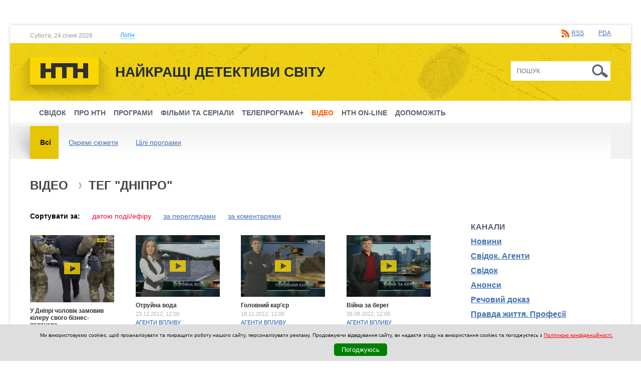

--- FILE ---
content_type: text/html; charset=utf-8
request_url: https://ntn.ua/uk/video/tag/438
body_size: 10924
content:
<!DOCTYPE html
  PUBLIC "-//W3C//DTD XHTML 1.0 Transitional//EN" "http://www.w3.org/TR/xhtml1/DTD/xhtml1-transitional.dtd">
<html xmlns="http://www.w3.org/1999/xhtml"
  xml:lang="uk"
  lang="uk">

<head>

  <meta http-equiv="Content-Type" content="text/html; charset=utf-8" />
  <meta name="title" content="Дніпро - Відео - Телеканал НТН" />
<meta name="description" content="Дніпро , Відео , meta_description" />
  <meta http-equiv="content-language"
    content="uk" />
  <title>Дніпро - Відео - Телеканал НТН</title>
  <meta property="og:site_name" content="Телеканал НТН" />

  <link rel="stylesheet" type="text/css" media="screen" href="/css/ntn.css?v=1.2.15" />
<link rel="stylesheet" type="text/css" media="screen" href="/js/flexslider/flexslider.css" />
<link rel="stylesheet" type="text/css" media="screen" href="/js/fancybox/jquery.fancybox.css" />
<link rel="stylesheet" type="text/css" media="screen" href="/css//superfish.css" />
<link rel="stylesheet" type="text/css" media="screen" href="/js/jquery-ui/jquery-ui-1.10.4.custom.min.css" />
<link rel="stylesheet" type="text/css" media="print" href="/css/print.css" />
  <script type="text/javascript" src="/js/jquery.min.js"></script>
<script type="text/javascript" src="/js/jquery-ui/jquery-ui-1.10.4.custom.min.js"></script>
<script type="text/javascript" src="/js/respond.min.js"></script>
<script type="text/javascript" src="/js/swfobject.js"></script>
<script type="text/javascript" src="/js/jwplayer.js"></script>
<script type="text/javascript" src="/js/main.js"></script>
<script type="text/javascript" src="/js/flexslider/jquery.flexslider-min.js"></script>
<script type="text/javascript" src="/js/fancybox/jquery.fancybox.pack.js"></script>
<script type="text/javascript" src="/js/superfish.js"></script>
<script type="text/javascript" src="/js/jquery.easing-1.3.pack.js"></script>
<script type="text/javascript" src="/js/jquery.mousewheel-3.0.6.pack.js"></script>

  
      
  
  <link rel="image_src" href="https://ntn.ua/images/logo.png" />
  <link rel="shortcut icon" href="/favicon.ico" />

  <meta name="viewport" content="initial-scale=1.0; maximum-scale=1.0; user-scalable=no;" />
  <meta http-equiv="X-UA-Compatible" content="IE=edge,chrome=1">
  <meta name="HandheldFriendly" content="true">

    <link rel="alternate"
    href="/rss/news_all_uk.xml"
    title="Всі новини" type="application/rss+xml" />
    <link rel="alternate"
    href="/rss/news_frauds_uk.xml"
    title="Афери" type="application/rss+xml" />
    <link rel="alternate"
    href="/rss/news_fights_uk.xml"
    title="Бійки та насильство" type="application/rss+xml" />
    <link rel="alternate"
    href="/rss/news_dtp_uk.xml"
    title="ДТП" type="application/rss+xml" />
    <link rel="alternate"
    href="/rss/news_health_uk.xml"
    title="Здоров&#039;я" type="application/rss+xml" />
    <link rel="alternate"
    href="/rss/news_catastrophes_uk.xml"
    title="Катастрофи" type="application/rss+xml" />
    <link rel="alternate"
    href="/rss/news_contraband_uk.xml"
    title="Контрабанда" type="application/rss+xml" />
    <link rel="alternate"
    href="/rss/news_drugs_uk.xml"
    title="Наркотики" type="application/rss+xml" />
    <link rel="alternate"
    href="/rss/news_accidents_uk.xml"
    title="Нещасні випадки" type="application/rss+xml" />
    <link rel="alternate"
    href="/rss/news_society_uk.xml"
    title="Суспільство" type="application/rss+xml" />
    <link rel="alternate"
    href="/rss/news_robberies_uk.xml"
    title="Пограбування" type="application/rss+xml" />
    <link rel="alternate"
    href="/rss/news_fires_uk.xml"
    title="Пожежі" type="application/rss+xml" />
    <link rel="alternate"
    href="/rss/news_criminal_uk.xml"
    title="Інше" type="application/rss+xml" />
    <link rel="alternate"
    href="/rss/news_sex_uk.xml"
    title="Секс і почуття" type="application/rss+xml" />
    <link rel="alternate"
    href="/rss/news_corruption_uk.xml"
    title="Службові злочини" type="application/rss+xml" />
    <link rel="alternate"
    href="/rss/news_courts_uk.xml"
    title="Суди" type="application/rss+xml" />
    <link rel="alternate"
    href="/rss/news_murders_uk.xml"
    title="Вбивства" type="application/rss+xml" />
    <link rel="alternate"
    href="/rss/news_hooliganism_uk.xml"
    title="Хуліганство" type="application/rss+xml" />
    <link rel="alternate"
    href="/rss/news_help_uk.xml"
    title="Допоможіть" type="application/rss+xml" />
    <link rel="alternate"
    href="/rss/news_help_to_find_uk.xml"
    title="Допоможіть знайти" type="application/rss+xml" />
    <link rel="alternate"
    href="/rss/news_explosion_uk.xml"
    title="Вибух" type="application/rss+xml" />
    <link rel="alternate"
    href="/rss/news_teract_uk.xml"
    title="Теракти" type="application/rss+xml" />
    <link rel="alternate"
    href="/rss/news_svidok_uk.xml"
    title="Свідок" type="application/rss+xml" />
    <link rel="alternate"
    href="/rss/news_attempt_uk.xml"
    title="Замахи" type="application/rss+xml" />
    <link rel="alternate"
    href="/rss/news_animals_uk.xml"
    title="Тварини" type="application/rss+xml" />
    <link rel="alternate"
    href="/rss/news_culture_uk.xml"
    title="Культура" type="application/rss+xml" />
    <link rel="alternate"
    href="/rss/news_politics_uk.xml"
    title="Політика" type="application/rss+xml" />
    <link rel="alternate"
    href="/rss/news_weather_uk.xml"
    title="Погода" type="application/rss+xml" />
    <link rel="alternate"
    href="/rss/news_curiosity_uk.xml"
    title="Курйози" type="application/rss+xml" />
    <link rel="alternate"
    href="/rss/news_world_uk.xml"
    title="Світ" type="application/rss+xml" />
    <link rel="alternate"
    href="/rss/news_human-trafficking_uk.xml"
    title="Торгівля людьми" type="application/rss+xml" />
    <link rel="alternate"
    href="/rss/news_hijackings_uk.xml"
    title="Угони" type="application/rss+xml" />
    <link rel="alternate"
    href="/rss/news_medicine_uk.xml"
    title="Медицина " type="application/rss+xml" />
    <link rel="alternate"
    href="/rss/news_children_uk.xml"
    title="Діти " type="application/rss+xml" />
    <link rel="alternate"
    href="/rss/news_sport_uk.xml"
    title="Спорт" type="application/rss+xml" />
    <link rel="alternate"
    href="/rss/news_professions_uk.xml"
    title="Професії" type="application/rss+xml" />
    <link rel="alternate"
    href="/rss/news_charity_uk.xml"
    title="Благодійність " type="application/rss+xml" />
    <link rel="alternate"
    href="/rss/news_strikes_uk.xml"
    title="Страйки " type="application/rss+xml" />
    <link rel="alternate"
    href="/rss/news_cybercrime_uk.xml"
    title="Кіберзлочини" type="application/rss+xml" />
    <link rel="alternate"
    href="/rss/news_movies_uk.xml"
    title="Кіно" type="application/rss+xml" />
    <link rel="alternate"
    href="/rss/news_art_uk.xml"
    title="Мистецтво " type="application/rss+xml" />
    <link rel="alternate"
    href="/rss/news_vaccines_uk.xml"
    title="Вакцини" type="application/rss+xml" />
    <link rel="alternate"
    href="/rss/news_rape_uk.xml"
    title="Зґвалтування " type="application/rss+xml" />
    <link rel="alternate"
    href="/rss/news_Maniacs_uk.xml"
    title="Маніяки" type="application/rss+xml" />
    <link rel="alternate"
    href="/rss/news_bribes_uk.xml"
    title="Хабарі" type="application/rss+xml" />
    <link rel="alternate"
    href="/rss/news_education_uk.xml"
    title="Освіта" type="application/rss+xml" />
    <link rel="alternate"
    href="/rss/news_reforms_uk.xml"
    title="Реформи" type="application/rss+xml" />
    <link rel="alternate"
    href="/rss/news_investigation_uk.xml"
    title="Свідок. Агенти" type="application/rss+xml" />
    <link rel="alternate"
    href="/rss/news_consumer basket_uk.xml"
    title="Споживчий кошик " type="application/rss+xml" />
    <link rel="alternate"
    href="/rss/news_cost of living_uk.xml"
    title="Прожитковий мінімум " type="application/rss+xml" />
    <link rel="alternate"
    href="/rss/news_economics_uk.xml"
    title="Економіка " type="application/rss+xml" />
    <link rel="alternate"
    href="/rss/news_rise in prices_uk.xml"
    title="Зростання цін" type="application/rss+xml" />
    <link rel="alternate"
    href="/rss/news_pensions_uk.xml"
    title="Пенсії" type="application/rss+xml" />
    <link rel="alternate"
    href="/rss/news_money_uk.xml"
    title="Гроші" type="application/rss+xml" />
    <link rel="alternate"
    href="/rss/news_church_uk.xml"
    title="Церква" type="application/rss+xml" />
    <link rel="alternate"
    href="/rss/news_religion_uk.xml"
    title="Релігія" type="application/rss+xml" />
    <link rel="alternate"
    href="/rss/news_TV series_uk.xml"
    title="Серіал" type="application/rss+xml" />
    <link rel="alternate"
    href="/rss/news_ecology_uk.xml"
    title="Екологія" type="application/rss+xml" />
    <link rel="alternate"
    href="/rss/news_quarantine_uk.xml"
    title="карантин" type="application/rss+xml" />
    <link rel="alternate"
    href="/rss/news_coronavirus_uk.xml"
    title="Коронавірус" type="application/rss+xml" />
    <link rel="alternate"
    href="/rss/news_pandemic_uk.xml"
    title="Пандемія" type="application/rss+xml" />
    <link rel="alternate"
    href="/rss/news_epidemic_uk.xml"
    title="Епідемія" type="application/rss+xml" />
    <link rel="alternate"
    href="/rss/news_vaccination_uk.xml"
    title="Вакцинація" type="application/rss+xml" />
  
  <script type="text/javascript">
    // <![CDATA[
    var g_images = new Array();

    function preloadImages() {
      g_images = new Array();
      for (var x = 0; x < preloadImages.arguments.length; x++) {
        g_images[x] = new Image();
        g_images[x].src = '/images/' + preloadImages.arguments[x];
      }
    }

    function ga_outbound(url, group) {
      if (undefined == group) {
        group = 'other';
      }

      if (typeof(pageTracker) !== 'undefined' && pageTracker._trackPageview) {
        url = url.replace('http://', '');
        url = url.replace('www.', '');
        url = url.replace(/\//gi, '..');
        url = url.replace(/^\.+|\.+$/g, '');

        pageTracker._trackPageview('/outbound/' + group + '/' + url);
      }
    }

    function printPage() {
      if (typeof(pageTracker) !== 'undefined' && pageTracker._trackPageview) {
        var url_href = window.location.href;
        url_href = url_href.replace('http://', '');
        url_href = url_href.replace('www.', '');
        url_href = url_href.replace(/\//gi, '..');

        pageTracker._trackPageview('/outbound/print/' + url_href);
      }

      setTimeout('window.print()', 400); // for Opera
    }
    // ]]>
  </script>

  
  <!-- (C)2000-2014 Gemius SA - gemiusAudience / ntn.ua -->
  <script type="text/javascript">
    <!--//
    -->

var pp_gemius_identifier = '.co1LeeUuWrt8rnzU0rAecRqTH5KLLiCOxWi_X_xlGD.Q7';
// lines below shouldn't be edited
function gemius_pending(i) { window[i] = window[i] || function() {var x = window[i+'_pdata'] = window[i+'_pdata'] || []; x[x.length]=arguments;};};
gemius_pending('gemius_hit'); gemius_pending('gemius_event'); gemius_pending('pp_gemius_hit'); gemius_pending('pp_gemius_event');
(function(d,t) {try {var gt=d.createElement(t),s=d.getElementsByTagName(t)[0],l='http'+((location.protocol=='https:')?'s':''); gt.setAttribute('async','async');
gt.setAttribute('defer','defer'); gt.src=l+'://gaua.hit.gemius.pl/xgemius.js'; s.parentNode.insertBefore(gt,s);} catch (e) {}})(document,'script');

  </script>

  
  
  <script type="text/javascript" src="https://d.adtelligent.com/segments.js?id=87"></script>

  <!-- VMapJS source: https://github.com/dailymotion/vmap-js -->
  <script src="https://unpkg.com/vmap@2.2.2/dist/vmap-js.js" type="text/javascript"></script>
  <!-- Player source: https://player.starlight.digital/preview/player.core.js -->
    <script
    src="https://player.adtelligent.com/static/player.core.js?v=2050"
    type="text/javascript"></script>
    <link rel="stylesheet" type="text/css" media="screen"
    href="https://player.adtelligent.com/static/player.core.css?v=5532" />

  <script>
    !(function() {
      window.googletag = window.googletag || {};
      window.vmpbjs = window.vmpbjs || {};
      window.vpb = window.vpb || {};
      vpb.fastLoad = true;
      googletag.cmd = googletag.cmd || [];
      vmpbjs.cmd = vmpbjs.cmd || [];
      var cmds = [];
      var ready = false;

      function exec(cb) {
        return cb.call(googletag);
      }
      googletag.cmd.push(function() {
        googletag.cmd.unshift = function(cb) {
          if (ready) {
            return exec(cb);
          }
          cmds.unshift(cb);
          if (cb._startgpt) {
            ready = true;
            cmds.forEach(cb => {
              exec(cb);
            });
          }
        };
        googletag.cmd.push = function(cb) {
          if (ready) {
            return exec(cb);
          }
          cmds.push(cb);
        };
      });
      googletag.cmd.push = function(cb) {
        cmds.push(cb)
      };
      googletag.cmd.unshift = function(cb) {
        cmds.unshift(cb);
        if (cb._startgpt) {
          ready = true;
          if (googletag.apiReady) {
            cmds.forEach(function(cb) {
              googletag.cmd.push(cb);
            })
          } else {
            googletag.cmd = cmds;
          }
        }
      };
      var dayMs = 36e5,
        cb = parseInt(Date.now() / dayMs),
        vpbSrc = '//player.adtelligent.com/prebidlink/' + cb + '/wrapper_hb_285194_899.js',
        pbSrc = vpbSrc.replace('wrapper_hb', 'hb'),
        gptSrc = '//securepubads.g.doubleclick.net/tag/js/gpt.js',
        c = document.head || document.body || document.documentElement;

      function loadScript(src, cb) {
        var s = document.createElement('script');
        s.src = src;
        s.defer = true;
        c.appendChild(s);
        s.onload = cb;
        s.onerror = cb;
        return s;
      }
      loadScript(pbSrc);
      loadScript(gptSrc);
      loadScript(vpbSrc);
    })()
  </script>

  <script>
    var googletag = googletag || {};
    googletag.cmd = googletag.cmd || [];
  </script>

  <script>
    var device_width = (window.innerWidth > 0) ? window.innerWidth : screen.width;
    googletag.cmd.push(function() {

      var mapping_catfish =
        googletag.sizeMapping().
      addSize([320, 50], [320, 50]).
      addSize([468, 60], [468, 60]).
      addSize([728, 90], [728, 90]).
      addSize([1230, 180], [1366, 180]).
      build();

      googletag.pubads().setTargeting("SLM", "SLM");

      googletag.pubads().collapseEmptyDivs();
      googletag.pubads().enableAsyncRendering();
      googletag.enableServices();
      googletag.pubads().addEventListener('slotRenderEnded', function(e) {
        var slotElementId = e.slot.getSlotElementId();

      });


    });
  </script>

  <!-- Google Tag Manager -->
  <script>
    (function(w, d, s, l, i) {
      w[l] = w[l] || [];
      w[l].push({
        'gtm.start': new Date().getTime(),
        event: 'gtm.js'
      });
      var f = d.getElementsByTagName(s)[0],
        j = d.createElement(s),
        dl = l != 'dataLayer' ? '&l=' + l : '';
      j.async = true;
      j.src =
        'https://www.googletagmanager.com/gtm.js?id=' + i + dl;
      f.parentNode.insertBefore(j, f);
    })(window, document, 'script', 'dataLayer', 'GTM-WTN3THZ');
  </script>
  <!-- End Google Tag Manager -->

  <!-- Facebook Pixel Code -->
  <script>
    ! function(f, b, e, v, n, t, s) {
      if (f.fbq) return;
      n = f.fbq = function() {
        n.callMethod ? n.callMethod.apply(n, arguments) : n.queue.push(arguments)
      };
      if (!f._fbq) f._fbq = n;
      n.push = n;
      n.loaded = !0;
      n.version = '2.0';
      n.queue = [];
      t = b.createElement(e);
      t.async = !0;
      t.src = v;
      s = b.getElementsByTagName(e)[0];
      s.parentNode.insertBefore(t, s)
    }(window, document, 'script', 'https://connect.facebook.net/en_US/fbevents.js');
    fbq('init', '293798261393374');
    fbq('track', 'PageView');
  </script><noscript><img height="1" width="1"
      src="https://www.facebook.com/tr?id=293798261393374&ev=PageView&noscript=1" /></noscript>
  <!-- End Facebook Pixel Code -->


  <!-- Global site tag (gtag.js) - Google Analytics -->
  <script async src="https://www.googletagmanager.com/gtag/js?id=UA-157387674-2"></script>
  <script>
    window.dataLayer = window.dataLayer || [];

    function gtag() {
      dataLayer.push(arguments);
    }
    gtag('js', new Date());

    gtag('config', 'UA-157387674-2');
  </script>

</head>

<body
  class="branding  video_list_by_tag video_list_by_tag uk"
  >

  <style>
    #div-gpt-ad-1529058061206-4 {
      position: fixed;
      left: 0;
      right: 0;
      bottom: 0;
      margin: 0 auto;
      z-index: 2147483010;
      max-width: 100%;
      display: flex;
      justify-content: center;
    }

    #div-gpt-ad-1529058061206-4>* {
      flex: 0 0 auto;
    }

    #catfish-close-container {
      position: absolute;
      height: 32px;
      width: 32px;
      top: -30px;
      right: 0;
    }

    #catfish-close {
      position: absolute;
      top: 0;
      right: 0;
      background-image: url("https://s0.2mdn.net/ads/richmedia/studio/21515482/23079102_1358876393903_closebutton.png");
      background-size: 100% 100%;
      width: 32px;
      height: 32px;
      display: block;
    }

    @media (min-width: 320px) and (min-height: 50px) {
      #div-gpt-ad-1529058061206-4 {
        width: 320px;
        height: 50px;
      }
    }

    @media (min-width: 468px) and (min-height: 60px) {
      #div-gpt-ad-1529058061206-4 {
        width: 468px;
        height: 60px;
      }
    }

    @media (min-width: 728px) and (min-height: 90px) {
      #div-gpt-ad-1529058061206-4 {
        width: 728px;
        height: 90px;
      }
    }

    @media (min-width: 1230px) and (min-height: 180px) {
      #div-gpt-ad-1529058061206-4 {
        width: 1366px;
        height: 180px;
      }
    }
  </style>


  <div id="div-gpt-ad-1529058061206-4" style="display: none;">
    <div id="catfish-close-container"><a href="#" id="catfish-close"
        onclick="document.getElementById('div-gpt-ad-1529058061206-4').style.display='none'; return false;"></a></div>
    <script>
      googletag.cmd.push(function() {
        googletag.display('div-gpt-ad-1529058061206-4');
      });
    </script>
  </div>
  <script>
    jQuery(document).ready(function($) {
      var catfishToControl = $('#div-gpt-ad-1529058061206-4');
      var catfishCloseButtonHtml =
        '<div id="catfish-close-container"><a href="#" id="catfish-close" onclick="document.getElementById(\'div-gpt-ad-1529058061206-4\').style.display=\'none\'; return false;"></a></div>';

      function controlCloseButton() {
        var catfishDisplay = catfishToControl.css('display');
        catfishToControl.attr('style', '');
        if (catfishDisplay === 'none') {
          catfishToControl.css('display', 'none');
        }
        if (catfishToControl.children('#catfish-close-container').length === 0) {
          catfishToControl.prepend(catfishCloseButtonHtml);
        }
        setTimeout(controlCloseButton, 200);
      }
      controlCloseButton();
    });
  </script>

  <!-- Begin BlueKai Tag -->
  <script type="text/javascript">
    // window.bk_async = function() {
    //   BKTAG.doTag(79386, 1);
    // };
    // (function() {
    //   var scripts = document.getElementsByTagName('script')[0];
    //   var s = document.createElement('script');
    //   s.async = true;
    //   s.src = "https://tags.bkrtx.com/js/bk-coretag.js";
    //   scripts.parentNode.insertBefore(s, scripts);
    // }());
  </script>
  <!-- End BlueKai Tag -->

  <!-- Google Tag Manager (noscript) -->
  <noscript><iframe src="https://www.googletagmanager.com/ns.html?id=GTM-WTN3THZ" height="0" width="0"
      style="display:none;visibility:hidden"></iframe></noscript>
  <!-- End Google Tag Manager (noscript) -->

      
  
  <div id="body">
    <!-- <img src="https://match.prod.bidr.io/cookie-sync/atg" height=1 width=1 style="display: block; position: absolute; z-index:-1;" /> -->

    <!-- /58302844/SLDS_NTN_Background -->
<div id='div-gpt-ad-1516984831775-0' style='height:1300px; width:2003px;position:fixed;left:50%;margin-left: -1001px; top:0; z-index: 0;'>
<script>
googletag.cmd.push(function() { googletag.display('div-gpt-ad-1516984831775-0'); });
</script>
</div>


  
        
    <div class="b-banner-728">
    <!-- /58302844/SLDS_NTN_TOP -->
    <div id='div-gpt-ad-1516984831775-5'>
    <script>
    googletag.cmd.push(function() { googletag.display('div-gpt-ad-1516984831775-5'); });
    </script>
    </div>

      </div>
      
        <div class="b-auth" id="auth">
      <form method="post"
        action="/uk/users/login"
        style="display: inline">
        <input type="text" name="form_login" class="auth_input"
          value="Логін"
          onfocus="if(this.value=='Логін') this.value=''"
          onblur="if(this.value=='') this.value='Логін'" />
        <input type="password" name="form_password" class="auth_input"
          value="Пароль"
          onfocus="if(this.value=='Пароль') this.value=''"
          onblur="if(this.value=='') this.value='Пароль'" />
        <input type="hidden" name="form_remember" value="1" />
        <input type="hidden" name="act" value="login" />
        <input type="submit" class="auth_btn"
          value="Увійти" />
      </form>
      <span><a href="/uk/users/reminder">Нагадати пароль</a>        | <a href="/uk/users/registration">Реєстрація</a></span>
    </div>
    
    <div class="b-page-shadow">
      <div class="b-top-line">
        <div class="h-top-line">
          <div class="b-page-date">Субота, 24 січня 2026          </div>

                    <div class="b-login-link">
            <a href="javascript:;" onclick="$('#auth').slideToggle(); $(this).toggleClass('active')"><span>Логін</span></a>
          </div>
          
          <div class="b-top-links">
            <!-- <span class="b-app-links">
          Завантажуй «Свідок» <a
              href="https://itunes.apple.com/ua/app/svidok/id1191575817" target="_blank" class="itunes"></a> <a
              href="https://play.google.com/store/apps/details?id=io.appio.svidok" target="_blank" class="google"></a>
            </span> -->

            <!-- <span class="b-rates-anons">
          
              </span>

            <span class="b-weather-anons">
                          </span> -->

            <span class="b-services-links">
              <a class="rss" href="/uk/services/rss">RSS</a>              &nbsp;
              <a href="http://pda.ntn.ua"
                class="pda">PDA</a>
            </span>

            <!-- <span class="b-lang"> -->
                          <!-- </span> -->

          </div>
        </div>
      </div>

      <div class="b-logo-line">
        <div class="b-wrap">
          <div class="b-logo"><a href="/"><img src="/images/new_logo.png" class="png_bg" alt="Телеканал НТН" /></a>
          </div>

          <div class="b-site-slogan">Найкращі детективи світу          </div>

          <div class="b-top-search">
            <form method="post"
              action="/uk/search"
              style="display: inline"><input type="text" name="q"
                placeholder="Пошук"
                class="search_input" /> <input type="submit"
                value="Шукати"
                class="src_btn" /></form>
          </div>
        </div>
      </div>

      <!--
      <div style="background: #212c3b; position: relative;"><img
          src="/images/nosignal_uk.gif"
          style="max-width: 100%;" alt="" /></div>
     
      <div style="background: #212c3b; position: relative;"><a
          href="https://ntn.ua/uk/about/press/2020/01/16/40789"
          target="_blank"><img
            src="/images/announce_uk.gif"
            style="max-width: 100%;" alt="" /></a> </div>
      -->



      <a href="javascript:;" class="showmenu"></a>

<div class="b-menu" id="menu">
  <a href="javascript:;" class="closemenu"></a>
  <div class="h-menu">
    <ul class="sf-menu">

      
        <li class="top hassubmenu">
          <a href="/uk/products/programs/svidok/news">Свідок</a>
                                  <ul class="submenu b-sub-menu" style="display:none;">
                              <li class="sub"><a href="/uk/products/programs/svidok/news">Новини</a></li>
                              <li class="sub"><a href="/uk/products/programs/svidok/about">Про проект</a></li>
                              <li class="sub"><a href="/uk/products/programs/svidok/hosts">Ведучі</a></li>
                          </ul>
                      
        </li>

      
        <li class="top hassubmenu">
          <a href="javascript:;">Про НТН</a>
                                  <ul class="submenu b-sub-menu" style="display:none;">
                              <li class="sub"><a href="/uk/about">Про канал</a></li>
                              <li class="sub"><a href="/uk/about/faces">Обличчя каналу</a></li>
                              <li class="sub"><a href="/uk/news">Новини каналу</a></li>
                              <li class="sub"><a href="/uk/about/contacts">Контакти</a></li>
                          </ul>
                      
        </li>

      
        <li class="top">
          <a href="/uk/products/programs">Програми</a>
          
        </li>

      
        <li class="top">
          <a href="/uk/products/films">Фільми та серіали</a>
          
        </li>

      
        <li class="top">
          <a href="/uk/tv">Телепрограма+</a>
          
        </li>

      
        <li class="top active">
          <a href="/uk/video">Відео</a>
          
        </li>

      
        <li class="top">
          <a href="/uk/live">НТН on-line</a>
          
        </li>

      
        <li class="top">
          <a href="/uk/help">Допоможіть</a>
          
        </li>

      
    </ul>
  </div>
</div>
      
      <div class="b-page-back">
                <div class="b-page-menu">
          <div class="h-page-menu">
            <div class="b-page-menu-bg">
              
  <ul>
                <li><a href="/uk/video/tag/438" class="active">Всі</a></li>
                      <li><a href="/uk/video/tag/438?type=episode">Окремі сюжети</a></li>
                      <li><a href="/uk/video/tag/438?type=program">Цілі програми</a></li>
            </ul>              <div class="b-page-menu-right"></div>
            </div>
          </div>
        </div>
        
        <div class="b-wrap">
          <div class="b-page clear">
        <div class="b-content clear">
          <div class="b-content-block clear">
            <div class="b-left-side">
              <div class="b-content-holder">
                
      
      <div class="b-block b-video">
        <div class="b-page-header">
          <h2>Відео                         <span>Тег "Дніпро"</span>          </h2>
        </div>

        <div class="b-content-left">
          <div class="h-block">
            <div class="b-video-sort">
              <strong>Сортувати за:</strong>
                                                                                                <a class="active" href="/uk/video/tag/438">датою події/ефіру</a>                                                                                                <a href="/uk/video/tag/438?sort=views">за переглядами</a>                                                                                                <a href="/uk/video/tag/438?sort=comments">за коментарями</a>                          </div>

            <div class="b-video-list">
              <ul>
                                  <li>
                    <div class="b-video-item">
                      <div class="b-video-img">
                        <a href="/uk/video/news/2016/11/06/22392"><img src="https://ntn.ua/uploads/news/2016/11/06/a463a94e2c65973cba2cc4dfea6d65b5aaf86587.jpg" alt="У Дніпрі чоловік замовив кілеру свого бізнес-партнера" /></a>                        <a href="/uk/video/news/2016/11/06/22392"><img src="/images/video_big.png" class="b-video-ico png_bg" alt="" /></a>                      </div>
                      <div class="b-video-title"><a href="/uk/video/news/2016/11/06/22392">У Дніпрі чоловік замовив кілеру свого бізнес-партнера</a></div>
                      <div class="b-video-date">06.11.2016, 09:27</div>
                      <div class="b-video-channel"><a href="/uk/video/news">Новини</a></div>
                    </div>
                  </li>
                                                    <li>
                    <div class="b-video-item">
                      <div class="b-video-img">
                        <a href="/uk/video/agenty_vplyvu/2012/12/23/9261"><img src="https://ntn.ua/uploads/video/2012/12/23/3cd69d8ebac476781e28094f264c5e3c456111e1.jpg" alt="Отруйна вода" /></a>                        <a href="/uk/video/agenty_vplyvu/2012/12/23/9261"><img src="/images/video_big.png" class="b-video-ico png_bg" alt="" /></a>                      </div>
                      <div class="b-video-title"><a href="/uk/video/agenty_vplyvu/2012/12/23/9261">Отруйна вода</a></div>
                      <div class="b-video-date">23.12.2012, 12:00</div>
                      <div class="b-video-channel"><a href="/uk/video/agenty_vplyvu">Агенти впливу</a></div>
                    </div>
                  </li>
                                                    <li>
                    <div class="b-video-item">
                      <div class="b-video-img">
                        <a href="/uk/video/agenty_vplyvu/2012/11/18/8894"><img src="https://ntn.ua/uploads/video/2012/11/18/2f344fab094fb23abb84f4e6d0925e2c8468c721.jpg" alt="Головний кар&#039;єр" /></a>                        <a href="/uk/video/agenty_vplyvu/2012/11/18/8894"><img src="/images/video_big.png" class="b-video-ico png_bg" alt="" /></a>                      </div>
                      <div class="b-video-title"><a href="/uk/video/agenty_vplyvu/2012/11/18/8894">Головний кар'єр</a></div>
                      <div class="b-video-date">18.11.2012, 12:00</div>
                      <div class="b-video-channel"><a href="/uk/video/agenty_vplyvu">Агенти впливу</a></div>
                    </div>
                  </li>
                                                    <li>
                    <div class="b-video-item">
                      <div class="b-video-img">
                        <a href="/uk/video/agenty_vplyvu/2012/08/26/7971"><img src="https://ntn.ua/uploads/video/2012/08/26/2926833432120910dcdb864abd0d835a7648a466.jpg" alt="Війна за берег" /></a>                        <a href="/uk/video/agenty_vplyvu/2012/08/26/7971"><img src="/images/video_big.png" class="b-video-ico png_bg" alt="" /></a>                      </div>
                      <div class="b-video-title"><a href="/uk/video/agenty_vplyvu/2012/08/26/7971">Війна за берег</a></div>
                      <div class="b-video-date">26.08.2012, 12:00</div>
                      <div class="b-video-channel"><a href="/uk/video/agenty_vplyvu">Агенти впливу</a></div>
                    </div>
                  </li>
                  </ul><ul>                              </ul>
            </div>
          </div>
        </div>

              </div>
              </div>
            </div>

            <div class="b-banner-content" id="adv-block-1" style="display: none;"></div>

<div class="b-banner-content" id="adv-block-2">
    <!-- /58302844/SLDS_NTN_ContentBanner -->
	<div id='div-gpt-ad-1516984831775-1'>
        <script>
            googletag.cmd.push(function () {
                googletag.display('div-gpt-ad-1516984831775-1');
            });
        </script>
    </div>
</div>

<script>
    window.onload = function () {
        var block1 = document.getElementById("adv-block-1");
        var block2 = document.getElementById("adv-block-2");

        if (document.getElementById('div-gpt-ad-1516984831775-1').offsetHeight === 0) {
            block2.style.display = "none";

            block1.style.display = "block";

            var outstreamScript = document.createElement('script');
            outstreamScript.setAttribute('data-outstream-id', '10319');
            outstreamScript.setAttribute('data-outstream-format', 'outstream');
            outstreamScript.setAttribute('data-outstream-site_id', 'NTN_outstream');
            outstreamScript.src = '//player.adtelligent.com/outstream-unit/2.11/outstream-unit.min.js';

            block1.appendChild(outstreamScript);
        }
    };
</script>

          </div>
        </div>

        <div class="b-right-side">
          
            
          
            
                        <div class="b-banner-300">
              <div class="h-banner-300">
                <!--
                <a href="https://t.me/svidok_telegram" target="_blank" class="promo_svidok_300">
                  <img src="/images/svidok_promo.png" alt="">
                </a>
                -->

                <!-- /58302844/SLDS_NTN_Premium1 -->
                <div id='div-gpt-ad-1516984831775-3'>
                <script>
                googletag.cmd.push(function() { googletag.display('div-gpt-ad-1516984831775-3'); });
                </script>
                </div>

                              </div>
            </div>
             
          
            
      <div class="b-block b-channels-block">
        <div class="b-inline-header">
          <h3>Канали</h3>
        </div>

        <div class="h-block">
          <div class="b-video-channels">
            <a href="/uk/video/news">Новини</a><a href="/uk/video/svidok_agents">Свідок. Агенти</a><a href="/uk/video/svidok">Свідок</a><a href="/uk/video/announces">Анонси</a><a href="/uk/video/vesch_dok">Речовий доказ</a><a href="/uk/video/pravda_profesii">Правда життя. Професії</a><a href="/uk/video/pravda_zhyttia">Правда життя</a><a href="/uk/video/kruti90i">Круті 90-і</a><a href="/uk/video/agenty_vplyvu">Агенти впливу</a><a href="/uk/video/poekhali">Поїхали!</a><a href="/uk/video/pravda">Правда життя</a><a href="/uk/video/pobeg">Втеча. Реальні історії</a><a href="/uk/video/ukraine_2014">Україна 2014</a><a href="/uk/video/narodnuy_povar">Народний повар</a>          </div>
        </div>
      </div>

          
            
      <div class="b-block b-tags-block">
        <div class="b-inline-header">
          <h3>Теги</h3>
        </div>

        <div class="h-block">
          <div class="b-tags-list">
                        <a href="/uk/video/tag/767" style="font-size: 12pt">школа</a>
                        <a href="/uk/video/tag/784" style="font-size: 20pt">Допоможіть знайти</a>
                        <a href="/uk/video/tag/405" style="font-size: 11pt">павуки</a>
                        <a href="/uk/video/tag/203" style="font-size: 12pt">автомобиль</a>
                        <a href="/uk/video/tag/50" style="font-size: 18pt">Насильство</a>
                        <a href="/uk/video/tag/23" style="font-size: 20pt">Убийства</a>
                        <a href="/uk/video/tag/697" style="font-size: 20pt">епідемія</a>
                        <a href="/uk/video/tag/850" style="font-size: 11pt">вандализм</a>
                        <a href="/uk/video/tag/551" style="font-size: 11pt">послуги</a>
                        <a href="/uk/video/tag/715" style="font-size: 11pt">БТІ</a>
                      </div>
          <div class="b-block-footer"><a href="/uk/video/tags" class="all">Всі теги</a></div>
        </div>
      </div>

          
            
        <div class="b-block b-social-block">
      <div id="fbblock" class="b-social-group active">
        <iframe src="//www.facebook.com/plugins/likebox.php?href=https%3A%2F%2Fwww.facebook.com%2Fntn.channel&amp;width&amp;height=260&amp;colorscheme=light&amp;show_faces=true&amp;header=true&amp;stream=false&amp;show_border=false&amp;appId=219434378199819" scrolling="no" frameborder="0" style="border:none; overflow:hidden; width:auto; height:260px;" allowTransparency="true"></iframe>
      </div>
    </div>
    
          
            
                        <div class="b-banner-300">
              <div class="h-banner-300">
                <!-- /58302844/SLDS_NTN_Premium2 -->
                <div id='div-gpt-ad-1516984831775-4'>
                <script>
                googletag.cmd.push(function() { googletag.display('div-gpt-ad-1516984831775-4'); });
                </script>
                </div>

                              </div>
            </div>
            
          
            
          
            
          
            
          
            
          
          
  <div class="b-block b-block-links">
    </div>
 
        </div>

        <div class="clr"></div>

        
        
    <div class="b-banner-728">
    <!-- /58302844/SLDS_NTN_Footer -->
    <div id='div-gpt-ad-1516984831775-2'>
    <script>
    googletag.cmd.push(function() { googletag.display('div-gpt-ad-1516984831775-2'); });
    </script>
    </div>

      </div>
        </div>
    </div>

    
    </div>
  </div>
</div>

  <div class="b-footer-menu">
    <div class="h-footer-menu">
      <ul>
        <li class="col">
          <ul>
            <li class="name"><a href="/uk/products/programs">Програми</a></li>
            <li class="name"><a href="/uk/products/films">Фільми та серіали</a></li>
                        <li class="name"><a href="/uk/video">Відео</a></li>
          </ul>
        </li>
        <li class="col">
          <ul>
            <li class="name"><a href="/uk/tv">Телепрограма+</a></li>
            <li class="name"><a href="/uk/live">НТН on-line</a></li>
            <li class="name"><a href="/uk/help">Допоможіть</a></li>
          </ul>
        </li>
        <li class="col">
          <ul>
            <li class="name">Про НТН</li>
                        <li class="list"><a href="/uk/about">Про канал</a></li>
                        <li class="list"><a href="/uk/about/faces">Обличчя каналу</a></li>
                        <li class="list"><a href="/uk/news">Новини каналу</a></li>
                        <li class="list"><a href="/uk/about/contacts">Контакти</a></li>
                      </ul>
        </li>
        <li class="col">
          <ul>
            <li class="name">Свідок</li>
                          <li class="list"><a href="/uk/products/programs/svidok/news">Новини</a></li>
                          <li class="list"><a href="/uk/products/programs/svidok/about">Про проект</a></li>
                          <li class="list"><a href="/uk/products/programs/svidok/hosts">Ведучі</a></li>
                          <li class="list"><a href="https://ntn.ua/uk/ownership" target="_blank" class="itunes">Структура власності</a></li>
              <!-- <li class="list"><a href="https://itunes.apple.com/ua/app/svidok/id1191575817" target="_blank" class="itunes">iOS</a></li> -->
              <!-- <li class="list"><a href="https://play.google.com/store/apps/details?id=io.appio.svidok" target="_blank" class="google">Android</a></li> -->
          </ul>
        </li>
        <li class="col">
          <ul>
            <li class="name">Сервіси</li>
            <li class="list"><a href="/uk/services/finance">Курси валют</a></li>
          </ul>
        </li> 
        <li class="col last">
          <ul>
            <li class="other"><a href="/uk/report" class="report">Повідомити новину</a></li>
            <li class="other"><a href="/uk/sitemap" class="sitemap">Мапа сайту</a></li>
            <li class="other"><a href="/uk/services/rss" class="rss">RSS</a></li>
          </ul>
        </li>
      </ul>
    </div>
  </div>
<noindex><div class="b-channel-anons-bg">
  <script type="text/javascript" src="https://inter.ua/uk/announce/channel/3"></script>
</div>
</noindex>
<div class="b-partners">
  <div class="h-partners">
    <h3>Телебачення для всієї родини</h3>
    <ul>
      <li><a href="http://inter.ua" onclick="javascript:ga_outbound(this.href, 'partners');"><img src="/images/partners/inter.png" class="png_bg" alt=""></a></li>
      <li><a href="http://k1.ua" onclick="javascript:ga_outbound(this.href, 'partners');"><img src="/images/partners/k1.png" class="png_bg" alt=""></a></li>
      <li><a href="http://megatv.ua" onclick="javascript:ga_outbound(this.href, 'partners');"><img src="/images/partners/mega.png" class="png_bg" alt=""></a></li>
      <li><a href="http://zoomua.tv" onclick="javascript:ga_outbound(this.href, 'partners');"><img src="/images/partners/zoom.png" class="png_bg" alt=""></a></li>
      <li><a href="http://podrobnosti.ua" onclick="javascript:ga_outbound(this.href, 'partners');"><img src="/images/partners/podrobnosti.png" class="png_bg" alt=""></a></li>
      <li><a href="http://music.com.ua" onclick="javascript:ga_outbound(this.href, 'partners');"><img src="/images/partners/music.png" class="png_bg" alt=""></a></li>
      <li><a href="http://enterfilm.com.ua" onclick="javascript:ga_outbound(this.href, 'partners');"><img src="/images/partners/enterfilm.png" class="png_bg" alt=""></a></li>
      <li><a href="http://k2.ua" onclick="javascript:ga_outbound(this.href, 'partners');"><img src="/images/partners/k2.png" class="png_bg" alt=""></a></li>
      <li><a href="http://interplus.ua" onclick="javascript:ga_outbound(this.href, 'partners');"><img src="/images/partners/inter_plus.png" class="png_bg" alt=""></a></li>
      <li><a href="http://pixelua.tv" onclick="javascript:ga_outbound(this.href, 'partners');"><img src="/images/partners/pixel.png" class="png_bg" alt=""></a></li>
      <li><a href="http://intertext.com.ua" onclick="javascript:ga_outbound(this.href, 'partners');"><img src="/images/partners/intertext.png" class="png_bg" alt=""></a></li>
    </ul>
  </div>
</div>


<div class="b-footer">
  <div class="h-footer">
    <noindex>    <div class="b-copyright">
      <div class="b-copy">&copy; 2004 &mdash; 2026 «Телестудія «Служба інформації». Усі права захищено.</div>
      <div class="b-copy-text">
          <p>Використання матеріалів з сайту можливе лише за умови гіперпосилання на <a href="https://ntn.ua">ntn.ua</a></p>
<p>НТН входить до складу <a href="http://uaimg.com">Inter Media Group Limited</a></p>
<p><a href="http://interactive-marketing.com.ua/advertising/tvpacket.html">Реклама на сайті</a> | <a href="https://ntn.ua/uk/about/contacts">Контакти</a><br/></p>      </div>
    </div>
    </noindex>
    <div class="b-copy-info">
      <div class="b-webdev">Розроблено в <a href="http://argentum.ua">Argentum IT Lab</a></div>
    </div>
  </div>
</div>


<script type='text/javascript'>
    function hideCatfishAd() {
        document.getElementById('catfish-wrapper').style.display="none";
        document.getElementById('catfish-wrapper').style.visibility="hidden";
    }
</script>

<div id='catfish-wrapper'>
    <div style="position: relative">
        <span id="catfish-close-btn" onclick="hideCatfishAd()"></span>

        <div id='div-gpt-ad-1529058061206-4'>
            <script>
                googletag.cmd.push(function() { googletag.display('div-gpt-ad-1529058061206-4'); });
            </script>
        </div>
    </div>
</div>


<div class="warning">
  <p>Ми використовуємо cookies, щоб проаналізувати та покращити роботу нашого сайту, персоналізувати рекламу. Продовжуючи відвідування сайту, ви надаєте згоду на використання cookies та погоджуєтесь з <a href="/ru/terms-of-use">Політикою конфіденційності.</a></p>
  <button class="accept_cookies">Погоджуюсь</button>
</div>


<style>

.warning{
	display:none;
	position: fixed;
    width: 100%;
    bottom: 0;
    left: 0;
    padding: 15px 80px 0;
    background-color: #dedede;
    color: #131414;
    z-index: 10000;
}
.warning p{
  width: 100%;
}
.warning a{
  color: red;
}
.warning button{
  padding: 5px 15px;
  color: #ffffff;
  background-color: green;
  text-align: center;
  font-size: 13px;
  display: table;
  margin: 10px auto;
	border-radius: 5px;
    border:0;
}
</style>

<script language="javascript">
  $(document).ready(function() {
    // cookie notify
	if( getCookie('polit') != 1 ){
		setTimeout(function(){
			$('.warning').show('slow');
		},2000);
	}else{
		$('.warning').remove();
	}
	$('.accept_cookies').click(function(){
		$('.warning').remove();
		var CookieDate = new Date;
		CookieDate.setFullYear(CookieDate.getFullYear() +10);
		document.cookie = 'polit=1;path=/;expires=' + CookieDate.toUTCString() + ';';
	});
  function getCookie(c_name) {
    var c_value = document.cookie;
    var c_start = c_value.indexOf(" " + c_name + "=");
    if (c_start == -1) {
      c_start = c_value.indexOf(c_name + "=");
    }
    if (c_start == -1) {
      c_value = null;
    } else {
      c_start = c_value.indexOf("=", c_start) + 1;
      var c_end = c_value.indexOf(";", c_start);
      if (c_end == -1) {
        c_end = c_value.length;
      }
      c_value = unescape(c_value.substring(c_start, c_end));
    }
    return c_value;
  
  }
	//----------------------------------------
  });
</script>

<script defer src="https://static.cloudflareinsights.com/beacon.min.js/vcd15cbe7772f49c399c6a5babf22c1241717689176015" integrity="sha512-ZpsOmlRQV6y907TI0dKBHq9Md29nnaEIPlkf84rnaERnq6zvWvPUqr2ft8M1aS28oN72PdrCzSjY4U6VaAw1EQ==" data-cf-beacon='{"version":"2024.11.0","token":"29adee8698614d51b67a9cb8291f8354","r":1,"server_timing":{"name":{"cfCacheStatus":true,"cfEdge":true,"cfExtPri":true,"cfL4":true,"cfOrigin":true,"cfSpeedBrain":true},"location_startswith":null}}' crossorigin="anonymous"></script>
</body>
</html>
